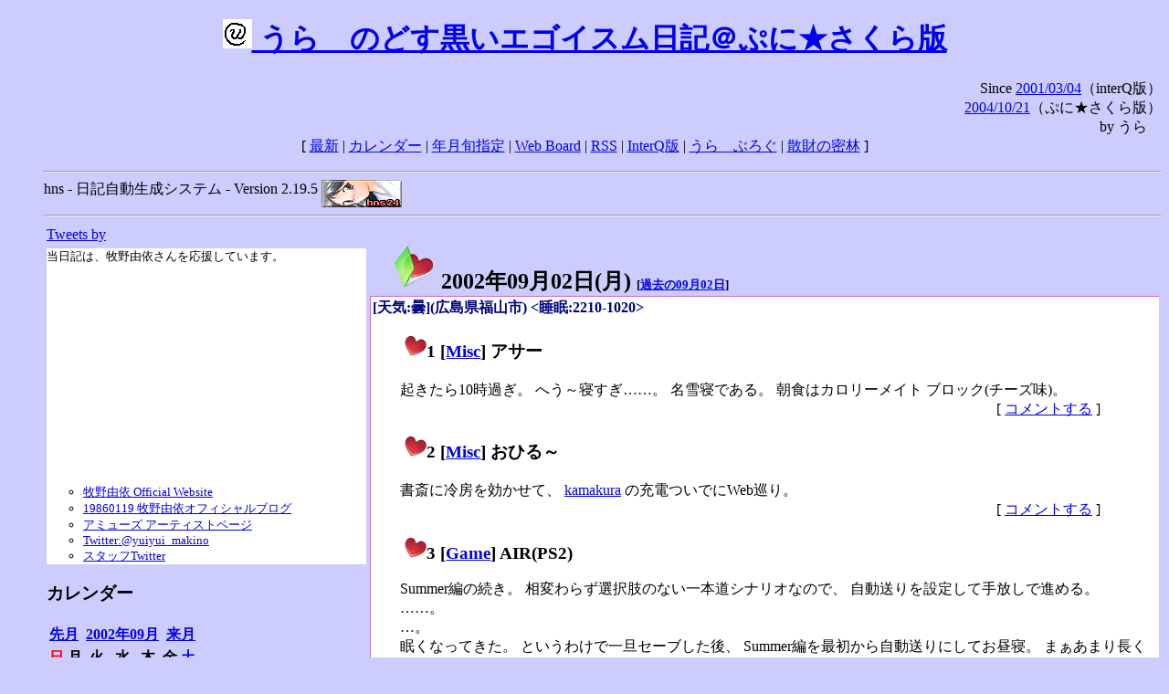

--- FILE ---
content_type: text/html; charset=EUC-JP
request_url: http://puni.sakura.ne.jp/diary/?20020902&to=200209021
body_size: 18859
content:
<!DOCTYPE HTML PUBLIC "-//W3C//DTD HTML 4.01 Transitional//EN"
	"http://www.w3.org/TR/REC-html40/loose.dtd">
<html lang="ja">
<head>
<meta http-equiv="content-type" content="text/html; charset=EUC-JP">
<base href="http://puni.sakura.ne.jp/diary/">
<link rev="made" href="mailto:chanoyu (a) sun.interq.or.jp">
<meta name="author" content="うらゝ">
<!-- HOSHINO_ANTENNA_REGIST OK -->
<!-- THEME ulara -->
<meta http-equiv="Content-Style-Type" content="text/css">
<link rel="stylesheet" type="text/css" media="screen" href="ulara.css">
<link rel="SHORTCUT ICON" href="favicon.ico">
<link rel="alternate" type="application/rss+xml" title="RSS" href="rss.cgi">
<title>うらゝのどす黒いエゴイズム日記＠ぷに★さくら版</title>
</head>

<body >
<!-- START TIME 1768529141-->
<h1 class="title">
<a href="http://puni.sakura.ne.jp/diary/" id="myUrl">
  <img src="icons/favicon.png" width=32 height=32 align="bottom">
  うらゝのどす黒いエゴイスム日記＠ぷに★さくら版
</a></h1>
<script type="text/javascript"><!--
  window.onload = function(){
    if(document.location.protocol == "https:"){
      var s = document.getElementById('myUrl').href.replace(/^http:/, "https:")
      document.getElementById('myUrl').href = s
    }
  }
//-->
</script>
<div align="right">Since <a href="?20010304">2001/03/04</a>（interQ版）<br>
　<a href="?20041021">2004/10/21</a>（ぷに★さくら版）<br>
  by うらゝ</div>
<div align="center">
 [ <a href="./">最新</a> | <a href="#Calendar">カレンダー</a> |
 <a href="#GoToTheDay">年月旬指定</a> |
 <a href="./board.cgi">Web Board</a> | <a href="./rss.cgi">RSS</a> |
 <a href="http://cgi.members.interq.or.jp/sun/chanoyu/private/hns-lite/">InterQ版</a> |
 <a href="http://ulara.tea-nifty.com/b/">うらゝぶろぐ</a> |
 <a href="http://astore.amazon.co.jp/ularasdosblac-22">散財の密林</a> ]
</div>
<ul>
<hr>
<div>hns - 日記自動生成システム - Version 2.19.5
<img src="icons/hns-2.1-icon.png" width=88 height=30 align="middle" alt="[hns2.1]">
</div> 
<hr>
<table>
<tr><td valign="top" width="20%">
<!-- begin{Twitter_widget} -->
<a class="twitter-timeline"  href="https://twitter.com/ulara"  data-widget-id="325904463741194240" data-width="350px" data-tweet-limit="6">Tweets by </a>
<script>!function(d,s,id){var js,fjs=d.getElementsByTagName(s)[0],p=/^http:/.test(d.location)?'http':'https';if(!d.getElementById(id)){js=d.createElement(s);js.id=id;js.src=p+"://platform.twitter.com/widgets.js";fjs.parentNode.insertBefore(js,fjs);}}(document,"script","twitter-wjs");</script>
<!-- end{Twitter_widget} -->
<!-- begin{牧野由依} -->
<div id="makino_yui">
当日記は、牧野由依さんを応援しています。<br>
<iframe style="width:120px;height:240px;" marginwidth="0" marginheight="0" scrolling="no" frameborder="0" src="https://rcm-fe.amazon-adsystem.com/e/cm?ref=tf_til&t=ularasdosblac-22&m=amazon&o=9&p=8&l=as1&IS1=1&detail=1&asins=B0794MCJQQ&linkId=99db666451743eb622b757f48ccde702&bc1=ffffff&lt1=_top&fc1=333333&lc1=0066c0&bg1=ffffff&f=ifr">
</iframe>
<ul>
<li><a href="http://www.yuiyuimakino.com/">牧野由依 Official Website</a></li>
<li><a href="http://ameblo.jp/yui-makino/">19860119 牧野由依オフィシャルブログ</a></li>
<li><a href="http://artist.amuse.co.jp/artist/makino_yui/">アミューズ アーティストページ</a></li>
<li><a href="https://twitter.com/yuiyui_makino">Twitter:@yuiyui_makino</a></li>
<li><a href="https://twitter.com/makino_niceeeeY">スタッフTwitter</a></li>
</ul>
</div>
<!-- end{牧野由依} -->
<h3 class="side"><a name="Calendar">カレンダー</a></h3>
<table border="0" summary="calendar">
<tr>
 <th colspan="2" align="left"><a href="http://puni.sakura.ne.jp/diary/?200208">先月</a></th>
 <th colspan="3" align="center"><a href="http://puni.sakura.ne.jp/diary/?200209">2002年09月</a></th>
 <th colspan="2" align="right"><a href="http://puni.sakura.ne.jp/diary/?200210">来月</a></th>
</tr>
<tr>
 <th align="center"><font color="red">日</font></th>
 <th align="center">月</th>
 <th align="center">火</th>
 <th align="center">水</th>
 <th align="center">木</th>
 <th align="center">金</th>
 <th align="center"><font color="blue">土</font></th>

</tr>
<tr>
 <td align="right"><a href="http://puni.sakura.ne.jp/diary/?20020901#200209010">1</a></td>
 <td align="right"><a href="/diary/?20020902&amp;to=200209021#200209020">2</a></td>
 <td align="right"><a href="http://puni.sakura.ne.jp/diary/?20020903#200209030">3</a></td>
 <td align="right"><a href="http://puni.sakura.ne.jp/diary/?20020904#200209040">4</a></td>
 <td align="right"><a href="http://puni.sakura.ne.jp/diary/?20020905#200209050">5</a></td>
 <td align="right"><a href="http://puni.sakura.ne.jp/diary/?20020906#200209060">6</a></td>
 <td align="right"><a href="http://puni.sakura.ne.jp/diary/?20020907#200209070">7</a></td>
</tr>
<tr>
 <td align="right"><a href="http://puni.sakura.ne.jp/diary/?20020908#200209080">8</a></td>
 <td align="right"><a href="http://puni.sakura.ne.jp/diary/?20020909#200209090">9</a></td>
 <td align="right"><a href="http://puni.sakura.ne.jp/diary/?20020910#200209100">10</a></td>
 <td align="right"><a href="http://puni.sakura.ne.jp/diary/?20020911#200209110">11</a></td>
 <td align="right"><a href="http://puni.sakura.ne.jp/diary/?20020912#200209120">12</a></td>
 <td align="right"><a href="http://puni.sakura.ne.jp/diary/?20020913#200209130">13</a></td>
 <td align="right"><a href="http://puni.sakura.ne.jp/diary/?20020914#200209140">14</a></td>
</tr>
<tr>
 <td align="right"><a href="http://puni.sakura.ne.jp/diary/?20020915#200209150">15</a></td>
 <td align="right"><a href="http://puni.sakura.ne.jp/diary/?20020916#200209160">16</a></td>
 <td align="right"><a href="http://puni.sakura.ne.jp/diary/?20020917#200209170">17</a></td>
 <td align="right"><a href="http://puni.sakura.ne.jp/diary/?20020918#200209180">18</a></td>
 <td align="right"><a href="http://puni.sakura.ne.jp/diary/?20020919#200209190">19</a></td>
 <td align="right"><a href="http://puni.sakura.ne.jp/diary/?20020920#200209200">20</a></td>
 <td align="right"><a href="http://puni.sakura.ne.jp/diary/?20020921#200209210">21</a></td>
</tr>
<tr>
 <td align="right"><a href="http://puni.sakura.ne.jp/diary/?20020922#200209220">22</a></td>
 <td align="right"><a href="http://puni.sakura.ne.jp/diary/?20020923#200209230">23</a></td>
 <td align="right"><a href="http://puni.sakura.ne.jp/diary/?20020924#200209240">24</a></td>
 <td align="right"><a href="http://puni.sakura.ne.jp/diary/?20020925#200209250">25</a></td>
 <td align="right"><a href="http://puni.sakura.ne.jp/diary/?20020926#200209260">26</a></td>
 <td align="right"><a href="http://puni.sakura.ne.jp/diary/?20020927#200209270">27</a></td>
 <td align="right"><a href="http://puni.sakura.ne.jp/diary/?20020928#200209280">28</a></td>
</tr>
<tr>
 <td align="right"><a href="http://puni.sakura.ne.jp/diary/?20020929#200209290">29</a></td>
 <td align="right"><a href="http://puni.sakura.ne.jp/diary/?20020930#200209300">30</a></td>
</tr>
</table>
<h3 class="side"><a name="GoToTheDay">指定の年月旬を表示</a></h3>
<form action="index.cgi" method="get">
<select name="YEAR">
<option value="2026" >2026年</option>
<option value="2025" >2025年</option>
<option value="2024" >2024年</option>
<option value="2023" >2023年</option>
<option value="2022" >2022年</option>
<option value="2021" >2021年</option>
<option value="2020" >2020年</option>
<option value="2019" >2019年</option>
<option value="2018" >2018年</option>
<option value="2017" >2017年</option>
<option value="2016" >2016年</option>
<option value="2015" >2015年</option>
<option value="2014" >2014年</option>
<option value="2013" >2013年</option>
<option value="2012" >2012年</option>
<option value="2011" >2011年</option>
<option value="2010" >2010年</option>
<option value="2009" >2009年</option>
<option value="2008" >2008年</option>
<option value="2007" >2007年</option>
<option value="2006" >2006年</option>
<option value="2005" >2005年</option>
<option value="2004" >2004年</option>
<option value="2003" >2003年</option>
<option value="2002" selected>2002年</option>
<option value="2001" >2001年</option>
<option value="2000" >2000年</option>
<option value="1999" >1999年</option>
<option value="1998" >1998年</option>
<option value="1997" >1997年</option>
<option value="1996" >1996年</option>
<option value="1995" >1995年</option>
<option value="1994" >1994年</option>
<option value="1993" >1993年</option>
<option value="1992" >1992年</option>
<option value="1991" >1991年</option>
<option value="1990" >1990年</option>
<option value="1989" >1989年</option>
<option value="1988" >1988年</option>
<option value="1987" >1987年</option>
<option value="1986" >1986年</option>
<option value="1985" >1985年</option>
<option value="1984" >1984年</option>
<option value="1983" >1983年</option>
<option value="1982" >1982年</option>
<option value="1981" >1981年</option>
<option value="1980" >1980年</option>
<option value="1979" >1979年</option>
<option value="1978" >1978年</option>
<option value="1977" >1977年</option>
<option value="1976" >1976年</option>
<option value="1975" >1975年</option>
<option value="1974" >1974年</option>
<option value="1973" >1973年</option>
<option value="1972" >1972年</option>
<option value="1971" >1971年</option>
<option value="1970" >1970年</option>
</select>
<select name="MONTH">
<option value="01" >01月</option>
<option value="02" >02月</option>
<option value="03" >03月</option>
<option value="04" >04月</option>
<option value="05" >05月</option>
<option value="06" >06月</option>
<option value="07" >07月</option>
<option value="08" >08月</option>
<option value="09" selected>09月</option>
<option value="10" >10月</option>
<option value="11" >11月</option>
<option value="12" >12月</option>
</select>
<select name="DAY">
<option value="a" selected>1～10日</option>
<option value="b" >11～20日</option>
<option value="c" >21～日</option>
<option value="ALL" >全て</option>
</select>
<input type="submit" value="Go!">
</form>
<h3 class="side">タイトル表示</h3>
タイトル一覧<br>
<form action="title_wrapper.cgi" method="get">
<input name="CAT" type="checkbox" value="ALL">カテゴリ分類<br>

<select name="YEAR">
<option value="2026" >2026年</option>
<option value="2025" >2025年</option>
<option value="2024" >2024年</option>
<option value="2023" >2023年</option>
<option value="2022" >2022年</option>
<option value="2021" >2021年</option>
<option value="2020" >2020年</option>
<option value="2019" >2019年</option>
<option value="2018" >2018年</option>
<option value="2017" >2017年</option>
<option value="2016" >2016年</option>
<option value="2015" >2015年</option>
<option value="2014" >2014年</option>
<option value="2013" >2013年</option>
<option value="2012" >2012年</option>
<option value="2011" >2011年</option>
<option value="2010" >2010年</option>
<option value="2009" >2009年</option>
<option value="2008" >2008年</option>
<option value="2007" >2007年</option>
<option value="2006" >2006年</option>
<option value="2005" >2005年</option>
<option value="2004" >2004年</option>
<option value="2003" >2003年</option>
<option value="2002" selected>2002年</option>
<option value="2001" >2001年</option>
<option value="2000" >2000年</option>
<option value="1999" >1999年</option>
<option value="1998" >1998年</option>
<option value="1997" >1997年</option>
<option value="1996" >1996年</option>
<option value="1995" >1995年</option>
<option value="1994" >1994年</option>
<option value="1993" >1993年</option>
<option value="1992" >1992年</option>
<option value="1991" >1991年</option>
<option value="1990" >1990年</option>
<option value="1989" >1989年</option>
<option value="1988" >1988年</option>
<option value="1987" >1987年</option>
<option value="1986" >1986年</option>
<option value="1985" >1985年</option>
<option value="1984" >1984年</option>
<option value="1983" >1983年</option>
<option value="1982" >1982年</option>
<option value="1981" >1981年</option>
<option value="1980" >1980年</option>
<option value="1979" >1979年</option>
<option value="1978" >1978年</option>
<option value="1977" >1977年</option>
<option value="1976" >1976年</option>
<option value="1975" >1975年</option>
<option value="1974" >1974年</option>
<option value="1973" >1973年</option>
<option value="1972" >1972年</option>
<option value="1971" >1971年</option>
<option value="1970" >1970年</option>
</select>
<select name="MONTH">
<option value="01" >01月</option>
<option value="02" >02月</option>
<option value="03" >03月</option>
<option value="04" >04月</option>
<option value="05" >05月</option>
<option value="06" >06月</option>
<option value="07" >07月</option>
<option value="08" >08月</option>
<option value="09" selected>09月</option>
<option value="10" >10月</option>
<option value="11" >11月</option>
<option value="12" >12月</option>
<option value="ALL">全て</option>
</select>
<select name="DAY">
<option value="a" >1～10日</option>
<option value="b" >11～20日</option>
<option value="c" >21～日</option>
<option value="ALL" selected>全て</option>
</select>
<input type="submit" value="表示!">
</form>

<h3>キーワード検索</h3>
<div id="unagi">
 
<a href="http://www.namazu.org/">Namazu</a> for hns による簡易全文検索<br>
詳しくは <a href="./namazu.cgi">詳細指定/ヘルプ</a>を参照して下さい
<form method="GET" action="./namazu.cgi">
検索式:
<input type="TEXT" name="key" size="30" value="">
<input type="SUBMIT" name="submit" value="Search!">
<input type="HIDDEN" name="whence" value="0">
</form>

</div>
<!-- begin{SiteSearch Google} -->
<center>
<form method=get action="http://www.google.co.jp/search">
<table bgcolor="#FFFFFF"><tr valign=top><td>
<a href="http://www.google.co.jp/">
<img src="http://www.google.com/logos/Logo_40wht.gif" 
border="0" alt="Google" align="absmiddle"></a>
</td></tr>
<tr><td>
<input type=text name=q size=31 maxlength=255 value="">
<input type=hidden name=ie value="EUC-JP">
<input type=hidden name=oe value="EUC-JP">
<input type=hidden name=hl value="ja">
<input type=submit name=btnG value="Google 検索">
<font size=-1>
<input type=hidden name=domains value="puni.sakura.ne.jp"><br>
<input type=radio name=sitesearch value=""> WWW を検索 <br>
<input type=radio name=sitesearch value="puni.sakura.ne.jp" checked> puni.sakura.ne.jp を検索
</font>
</td></tr></table>
</form>
</center>
<!-- end{SiteSearch Google} -->
<hr>

<hr>
<h3>Acknowledgements</h3>
<ul id="acknowledgements">
<li>当日記の一部のアイコンは、
<a href="http://www.fasticon.com/">Fast Icon</a>
が
<a href="http://www.freeiconsdownload.com/index.html">Free Icons Download</a>
に無償で提供している
<a href="http://www.freeiconsdownload.com/Big_Preview.asp?id=124">iComic Icons</a>
を使用しています。</li>
</ul>
</div>
</td>
<td valign="top" width="80%">

<h2 class="day-head"><a class="hide" href="https://puni.sakura.ne.jp/diary/?20020902&amp;to=200209020#200209020" name="200209020">
<img src="./icons/folder_favorites_green_48.png" width=48 height=48 border=0 alt="■">
2002年09月02日(<span class="monday">月</span>)</a>
<span class="n-year">[<a href="https://puni.sakura.ne.jp/diary/?0902">過去の09月02日</a>]</span>
</h2>
<div class="day-body">
<div class="uservar">
 [天気:曇](広島県福山市) &lt;睡眠:2210-1020&gt;
 
</div>


<!-- xhnf_cat -->

<h3 class="new"><a class="hide" name="200209021" title="200209021" href="https://puni.sakura.ne.jp/diary/?20020902&amp;to=200209021#200209021">
<img src="./icons/favorites_24.png" width=24 height=24 border=0 alt="＃">1</a>
[<a href="./title.cgi?CAT=Misc">Misc</a>] アサー
</h3>
<div class="section">
起きたら10時過ぎ。
へう～寝すぎ……。
名雪寝である。
朝食はカロリーメイト ブロック(チーズ味)。

</div>
 <div class="boardlink" align="right">[   <a href="board.cgi?act=write&amp;diary=200209021">コメントする</a> ]</div>
<!-- end of NEW -->


<!-- xhnf_cat -->

<h3 class="new"><a class="hide" name="200209022" title="200209022" href="https://puni.sakura.ne.jp/diary/?20020902&amp;to=200209022#200209022">
<img src="./icons/favorites_24.png" width=24 height=24 border=0 alt="＃">2</a>
[<a href="./title.cgi?CAT=Misc">Misc</a>] おひる～
</h3>
<div class="section">
書斎に冷房を効かせて、
<a href="http://homepage2.nifty.com/ulara/computers/kamakura.html">kamakura</a>
の充電ついでにWeb巡り。

</div>
 <div class="boardlink" align="right">[   <a href="board.cgi?act=write&amp;diary=200209022">コメントする</a> ]</div>
<!-- end of NEW -->


<!-- xhnf_cat -->

<h3 class="new"><a class="hide" name="200209023" title="200209023" href="https://puni.sakura.ne.jp/diary/?20020902&amp;to=200209023#200209023">
<img src="./icons/favorites_24.png" width=24 height=24 border=0 alt="＃">3</a>
[<a href="./title.cgi?CAT=Game">Game</a>] AIR(PS2)
</h3>
<div class="section">
Summer編の続き。
相変わらず選択肢のない一本道シナリオなので、
自動送りを設定して手放しで進める。<br>
……。<br>
…。<br>
眠くなってきた。
というわけで一旦セーブした後、
Summer編を最初から自動送りにしてお昼寝。
まぁあまり長く寝たわけではないので、
また起きたときもセーブしたところまで進んでなかったが。

</div>
 <div class="boardlink" align="right">[   <a href="board.cgi?act=write&amp;diary=200209023">コメントする</a> ]</div>
<!-- end of NEW -->


<!-- xhnf_cat -->

<h3 class="new"><a class="hide" name="200209024" title="200209024" href="https://puni.sakura.ne.jp/diary/?20020902&amp;to=200209024#200209024">
<img src="./icons/favorites_24.png" width=24 height=24 border=0 alt="＃">4</a>
[<a href="./title.cgi?CAT=Misc">Misc</a>] ヨルー
</h3>
<div class="section">
<a href="http://homepage2.nifty.com/ulara/computers/kamakura.html">kamakura</a>
から
<a href="http://homepage2.nifty.com/ulara/computers/kanazawa.html">kanazawa</a>
に昨日の日記ファイルや夏休みの写真ファイルを転送したり、
昨日買って来た同人誌を読んだり、
昨日の日記に書いたサークルへのリンクをたどってみたり。

</div>
 <div class="boardlink" align="right">[   <a href="board.cgi?act=write&amp;diary=200209024">コメントする</a> ]</div>
<!-- end of NEW -->


<!-- xhnf_cat -->

<h3 class="new"><a class="hide" name="200209025" title="200209025" href="https://puni.sakura.ne.jp/diary/?20020902&amp;to=200209025#200209025">
<img src="./icons/favorites_24.png" width=24 height=24 border=0 alt="＃">5</a>
[<a href="./title.cgi?CAT=Food">Food</a>] 飯
</h3>
<div class="section">
朝食: カロリーメイト ブロック(チーズ味)、烏龍茶<br>
昼食: ニュータッチ中華そば(カップ麺)<br>
夕食: 野菜炒めライス、冷やし中華＠龍苑<br>
間食: 午後にミニサンデー<br>
</div>
 <div class="boardlink" align="right">[   <a href="board.cgi?act=write&amp;diary=200209025">コメントする</a> ]</div>
<!-- end of NEW -->


</div>
以上、1 日分です。
<!-- END TIME 1768529141-->
<!-- ELAPSE TIME 0 -->
</td></tr></table>
<hr>
	<div align="right">Powered by <a href="http://www.h14m.org/">hns-2.19.5</a>, 
	<a href="http://www.h14m.org/">HyperNikkiSystem Project</a>
	</div>
	<hr><div align=right>
<a href="http://www.h14m.org/"><img src="./icons/hns-logo.png" width="200" height="40" align="right" alt="HNS logo"></a>
</div>
</body>
</html>
